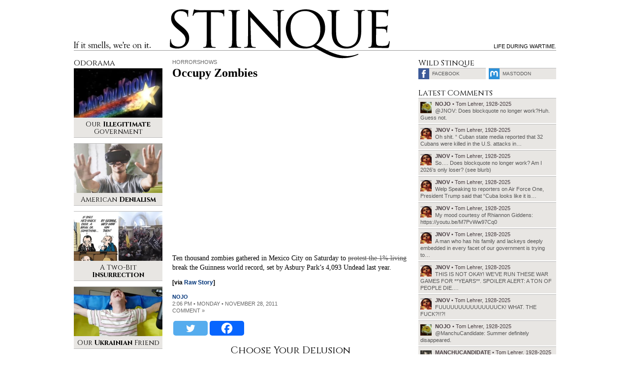

--- FILE ---
content_type: text/html; charset=UTF-8
request_url: https://www.stinque.com/2011/11/28/occupy-zombies/
body_size: 13040
content:
<!DOCTYPE html>
<html lang="en-US">
<head>

<meta charset="UTF-8">
<meta http-equiv="X-UA-Compatible" content="IE=edge">
<meta name="viewport" content="width=device-width, initial-scale=1">

<meta name="format-detection" content="telephone=no">
<meta property="fb:admins" content="1492866238">

<link rel="alternate" type="application/rss+xml" title="RSS 2.0" href="https://www.stinque.com/feed/">

<link rel="icon" type="image/x-icon" href="https://www.stinque.com/wp-content/themes/stinque4/assets/logo/favicon.ico">
<link rel="apple-touch-icon" href="https://www.stinque.com/wp-content/themes/stinque4/assets/logo/qlogo-60.png">
<link rel="apple-touch-icon" sizes="76x76" href="https://www.stinque.com/wp-content/themes/stinque4/assets/logo/qlogo-76.png">
<link rel="apple-touch-icon" sizes="120x120" href="https://www.stinque.com/wp-content/themes/stinque4/assets/logo/qlogo-120.png">
<link rel="apple-touch-icon" sizes="152x152" href="https://www.stinque.com/wp-content/themes/stinque4/assets/logo/qlogo-152.png">

<meta name='robots' content='index, follow, max-image-preview:large, max-snippet:-1, max-video-preview:-1' />

	<!-- This site is optimized with the Yoast SEO plugin v26.8 - https://yoast.com/product/yoast-seo-wordpress/ -->
	<title>Stinque &#187; Occupy Zombies</title>
	<link rel="canonical" href="https://www.stinque.com/2011/11/28/occupy-zombies/" />
	<meta property="og:locale" content="en_US" />
	<meta property="og:type" content="article" />
	<meta property="og:title" content="Stinque &#187; Occupy Zombies" />
	<meta property="og:description" content="Ten thousand zombies gathered in Mexico City on Saturday to protest the 1% living break the Guinness world record, set by Asbury Park&#8217;s 4,093 Undead last year. [via Raw Story]" />
	<meta property="og:url" content="https://www.stinque.com/2011/11/28/occupy-zombies/" />
	<meta property="og:site_name" content="Stinque" />
	<meta property="article:publisher" content="https://www.facebook.com/Stinque-232971485544/" />
	<meta property="article:published_time" content="2011-11-28T19:06:19+00:00" />
	<meta property="og:image" content="https://www.stinque.com/wp-content/uploads/2020/11/stinque_logo.png" />
	<meta property="og:image:width" content="384" />
	<meta property="og:image:height" content="86" />
	<meta property="og:image:type" content="image/png" />
	<meta name="author" content="nojo" />
	<meta name="twitter:card" content="summary_large_image" />
	<meta name="twitter:creator" content="@stinque" />
	<meta name="twitter:site" content="@stinque" />
	<meta name="twitter:label1" content="Written by" />
	<meta name="twitter:data1" content="nojo" />
	<script type="application/ld+json" class="yoast-schema-graph">{"@context":"https://schema.org","@graph":[{"@type":"Article","@id":"https://www.stinque.com/2011/11/28/occupy-zombies/#article","isPartOf":{"@id":"https://www.stinque.com/2011/11/28/occupy-zombies/"},"author":{"name":"nojo","@id":"https://www.stinque.com/#/schema/person/338f2ed25c570cb177cb03db827d483b"},"headline":"Occupy Zombies","datePublished":"2011-11-28T19:06:19+00:00","mainEntityOfPage":{"@id":"https://www.stinque.com/2011/11/28/occupy-zombies/"},"wordCount":31,"commentCount":7,"publisher":{"@id":"https://www.stinque.com/#organization"},"articleSection":["Horrorshows"],"inLanguage":"en-US","potentialAction":[{"@type":"CommentAction","name":"Comment","target":["https://www.stinque.com/2011/11/28/occupy-zombies/#respond"]}]},{"@type":"WebPage","@id":"https://www.stinque.com/2011/11/28/occupy-zombies/","url":"https://www.stinque.com/2011/11/28/occupy-zombies/","name":"Stinque &#187; Occupy Zombies","isPartOf":{"@id":"https://www.stinque.com/#website"},"datePublished":"2011-11-28T19:06:19+00:00","breadcrumb":{"@id":"https://www.stinque.com/2011/11/28/occupy-zombies/#breadcrumb"},"inLanguage":"en-US","potentialAction":[{"@type":"ReadAction","target":["https://www.stinque.com/2011/11/28/occupy-zombies/"]}]},{"@type":"BreadcrumbList","@id":"https://www.stinque.com/2011/11/28/occupy-zombies/#breadcrumb","itemListElement":[{"@type":"ListItem","position":1,"name":"Home","item":"https://www.stinque.com/"},{"@type":"ListItem","position":2,"name":"Occupy Zombies"}]},{"@type":"WebSite","@id":"https://www.stinque.com/#website","url":"https://www.stinque.com/","name":"Stinque","description":"If it smells, we&#039;re on it.","publisher":{"@id":"https://www.stinque.com/#organization"},"potentialAction":[{"@type":"SearchAction","target":{"@type":"EntryPoint","urlTemplate":"https://www.stinque.com/?s={search_term_string}"},"query-input":{"@type":"PropertyValueSpecification","valueRequired":true,"valueName":"search_term_string"}}],"inLanguage":"en-US"},{"@type":"Organization","@id":"https://www.stinque.com/#organization","name":"Stinque","url":"https://www.stinque.com/","logo":{"@type":"ImageObject","inLanguage":"en-US","@id":"https://www.stinque.com/#/schema/logo/image/","url":"https://www.stinque.com/wp-content/uploads/2020/11/stinque_logo.png","contentUrl":"https://www.stinque.com/wp-content/uploads/2020/11/stinque_logo.png","width":384,"height":86,"caption":"Stinque"},"image":{"@id":"https://www.stinque.com/#/schema/logo/image/"},"sameAs":["https://www.facebook.com/Stinque-232971485544/","https://x.com/stinque"]},{"@type":"Person","@id":"https://www.stinque.com/#/schema/person/338f2ed25c570cb177cb03db827d483b","name":"nojo","image":{"@type":"ImageObject","inLanguage":"en-US","@id":"https://www.stinque.com/#/schema/person/image/","url":"https://secure.gravatar.com/avatar/1cfeaa8dea610325eabb2b2d4e19f7a2a12c8bf9092cab6d257bfa0d9f0d810e?s=96&d=identicon&r=r","contentUrl":"https://secure.gravatar.com/avatar/1cfeaa8dea610325eabb2b2d4e19f7a2a12c8bf9092cab6d257bfa0d9f0d810e?s=96&d=identicon&r=r","caption":"nojo"},"url":"https://www.stinque.com/author/nojo/"}]}</script>
	<!-- / Yoast SEO plugin. -->


<link rel="alternate" type="application/rss+xml" title="Stinque &raquo; Occupy Zombies Comments Feed" href="https://www.stinque.com/2011/11/28/occupy-zombies/feed/" />
<link rel="alternate" title="oEmbed (JSON)" type="application/json+oembed" href="https://www.stinque.com/wp-json/oembed/1.0/embed?url=https%3A%2F%2Fwww.stinque.com%2F2011%2F11%2F28%2Foccupy-zombies%2F" />
<link rel="alternate" title="oEmbed (XML)" type="text/xml+oembed" href="https://www.stinque.com/wp-json/oembed/1.0/embed?url=https%3A%2F%2Fwww.stinque.com%2F2011%2F11%2F28%2Foccupy-zombies%2F&#038;format=xml" />
<style id='wp-img-auto-sizes-contain-inline-css' type='text/css'>
img:is([sizes=auto i],[sizes^="auto," i]){contain-intrinsic-size:3000px 1500px}
/*# sourceURL=wp-img-auto-sizes-contain-inline-css */
</style>
<style id='wp-emoji-styles-inline-css' type='text/css'>

	img.wp-smiley, img.emoji {
		display: inline !important;
		border: none !important;
		box-shadow: none !important;
		height: 1em !important;
		width: 1em !important;
		margin: 0 0.07em !important;
		vertical-align: -0.1em !important;
		background: none !important;
		padding: 0 !important;
	}
/*# sourceURL=wp-emoji-styles-inline-css */
</style>
<style id='wp-block-library-inline-css' type='text/css'>
:root{--wp-block-synced-color:#7a00df;--wp-block-synced-color--rgb:122,0,223;--wp-bound-block-color:var(--wp-block-synced-color);--wp-editor-canvas-background:#ddd;--wp-admin-theme-color:#007cba;--wp-admin-theme-color--rgb:0,124,186;--wp-admin-theme-color-darker-10:#006ba1;--wp-admin-theme-color-darker-10--rgb:0,107,160.5;--wp-admin-theme-color-darker-20:#005a87;--wp-admin-theme-color-darker-20--rgb:0,90,135;--wp-admin-border-width-focus:2px}@media (min-resolution:192dpi){:root{--wp-admin-border-width-focus:1.5px}}.wp-element-button{cursor:pointer}:root .has-very-light-gray-background-color{background-color:#eee}:root .has-very-dark-gray-background-color{background-color:#313131}:root .has-very-light-gray-color{color:#eee}:root .has-very-dark-gray-color{color:#313131}:root .has-vivid-green-cyan-to-vivid-cyan-blue-gradient-background{background:linear-gradient(135deg,#00d084,#0693e3)}:root .has-purple-crush-gradient-background{background:linear-gradient(135deg,#34e2e4,#4721fb 50%,#ab1dfe)}:root .has-hazy-dawn-gradient-background{background:linear-gradient(135deg,#faaca8,#dad0ec)}:root .has-subdued-olive-gradient-background{background:linear-gradient(135deg,#fafae1,#67a671)}:root .has-atomic-cream-gradient-background{background:linear-gradient(135deg,#fdd79a,#004a59)}:root .has-nightshade-gradient-background{background:linear-gradient(135deg,#330968,#31cdcf)}:root .has-midnight-gradient-background{background:linear-gradient(135deg,#020381,#2874fc)}:root{--wp--preset--font-size--normal:16px;--wp--preset--font-size--huge:42px}.has-regular-font-size{font-size:1em}.has-larger-font-size{font-size:2.625em}.has-normal-font-size{font-size:var(--wp--preset--font-size--normal)}.has-huge-font-size{font-size:var(--wp--preset--font-size--huge)}.has-text-align-center{text-align:center}.has-text-align-left{text-align:left}.has-text-align-right{text-align:right}.has-fit-text{white-space:nowrap!important}#end-resizable-editor-section{display:none}.aligncenter{clear:both}.items-justified-left{justify-content:flex-start}.items-justified-center{justify-content:center}.items-justified-right{justify-content:flex-end}.items-justified-space-between{justify-content:space-between}.screen-reader-text{border:0;clip-path:inset(50%);height:1px;margin:-1px;overflow:hidden;padding:0;position:absolute;width:1px;word-wrap:normal!important}.screen-reader-text:focus{background-color:#ddd;clip-path:none;color:#444;display:block;font-size:1em;height:auto;left:5px;line-height:normal;padding:15px 23px 14px;text-decoration:none;top:5px;width:auto;z-index:100000}html :where(.has-border-color){border-style:solid}html :where([style*=border-top-color]){border-top-style:solid}html :where([style*=border-right-color]){border-right-style:solid}html :where([style*=border-bottom-color]){border-bottom-style:solid}html :where([style*=border-left-color]){border-left-style:solid}html :where([style*=border-width]){border-style:solid}html :where([style*=border-top-width]){border-top-style:solid}html :where([style*=border-right-width]){border-right-style:solid}html :where([style*=border-bottom-width]){border-bottom-style:solid}html :where([style*=border-left-width]){border-left-style:solid}html :where(img[class*=wp-image-]){height:auto;max-width:100%}:where(figure){margin:0 0 1em}html :where(.is-position-sticky){--wp-admin--admin-bar--position-offset:var(--wp-admin--admin-bar--height,0px)}@media screen and (max-width:600px){html :where(.is-position-sticky){--wp-admin--admin-bar--position-offset:0px}}

/*# sourceURL=wp-block-library-inline-css */
</style><style id='global-styles-inline-css' type='text/css'>
:root{--wp--preset--aspect-ratio--square: 1;--wp--preset--aspect-ratio--4-3: 4/3;--wp--preset--aspect-ratio--3-4: 3/4;--wp--preset--aspect-ratio--3-2: 3/2;--wp--preset--aspect-ratio--2-3: 2/3;--wp--preset--aspect-ratio--16-9: 16/9;--wp--preset--aspect-ratio--9-16: 9/16;--wp--preset--color--black: #000000;--wp--preset--color--cyan-bluish-gray: #abb8c3;--wp--preset--color--white: #ffffff;--wp--preset--color--pale-pink: #f78da7;--wp--preset--color--vivid-red: #cf2e2e;--wp--preset--color--luminous-vivid-orange: #ff6900;--wp--preset--color--luminous-vivid-amber: #fcb900;--wp--preset--color--light-green-cyan: #7bdcb5;--wp--preset--color--vivid-green-cyan: #00d084;--wp--preset--color--pale-cyan-blue: #8ed1fc;--wp--preset--color--vivid-cyan-blue: #0693e3;--wp--preset--color--vivid-purple: #9b51e0;--wp--preset--gradient--vivid-cyan-blue-to-vivid-purple: linear-gradient(135deg,rgb(6,147,227) 0%,rgb(155,81,224) 100%);--wp--preset--gradient--light-green-cyan-to-vivid-green-cyan: linear-gradient(135deg,rgb(122,220,180) 0%,rgb(0,208,130) 100%);--wp--preset--gradient--luminous-vivid-amber-to-luminous-vivid-orange: linear-gradient(135deg,rgb(252,185,0) 0%,rgb(255,105,0) 100%);--wp--preset--gradient--luminous-vivid-orange-to-vivid-red: linear-gradient(135deg,rgb(255,105,0) 0%,rgb(207,46,46) 100%);--wp--preset--gradient--very-light-gray-to-cyan-bluish-gray: linear-gradient(135deg,rgb(238,238,238) 0%,rgb(169,184,195) 100%);--wp--preset--gradient--cool-to-warm-spectrum: linear-gradient(135deg,rgb(74,234,220) 0%,rgb(151,120,209) 20%,rgb(207,42,186) 40%,rgb(238,44,130) 60%,rgb(251,105,98) 80%,rgb(254,248,76) 100%);--wp--preset--gradient--blush-light-purple: linear-gradient(135deg,rgb(255,206,236) 0%,rgb(152,150,240) 100%);--wp--preset--gradient--blush-bordeaux: linear-gradient(135deg,rgb(254,205,165) 0%,rgb(254,45,45) 50%,rgb(107,0,62) 100%);--wp--preset--gradient--luminous-dusk: linear-gradient(135deg,rgb(255,203,112) 0%,rgb(199,81,192) 50%,rgb(65,88,208) 100%);--wp--preset--gradient--pale-ocean: linear-gradient(135deg,rgb(255,245,203) 0%,rgb(182,227,212) 50%,rgb(51,167,181) 100%);--wp--preset--gradient--electric-grass: linear-gradient(135deg,rgb(202,248,128) 0%,rgb(113,206,126) 100%);--wp--preset--gradient--midnight: linear-gradient(135deg,rgb(2,3,129) 0%,rgb(40,116,252) 100%);--wp--preset--font-size--small: 13px;--wp--preset--font-size--medium: 20px;--wp--preset--font-size--large: 36px;--wp--preset--font-size--x-large: 42px;--wp--preset--spacing--20: 0.44rem;--wp--preset--spacing--30: 0.67rem;--wp--preset--spacing--40: 1rem;--wp--preset--spacing--50: 1.5rem;--wp--preset--spacing--60: 2.25rem;--wp--preset--spacing--70: 3.38rem;--wp--preset--spacing--80: 5.06rem;--wp--preset--shadow--natural: 6px 6px 9px rgba(0, 0, 0, 0.2);--wp--preset--shadow--deep: 12px 12px 50px rgba(0, 0, 0, 0.4);--wp--preset--shadow--sharp: 6px 6px 0px rgba(0, 0, 0, 0.2);--wp--preset--shadow--outlined: 6px 6px 0px -3px rgb(255, 255, 255), 6px 6px rgb(0, 0, 0);--wp--preset--shadow--crisp: 6px 6px 0px rgb(0, 0, 0);}:where(.is-layout-flex){gap: 0.5em;}:where(.is-layout-grid){gap: 0.5em;}body .is-layout-flex{display: flex;}.is-layout-flex{flex-wrap: wrap;align-items: center;}.is-layout-flex > :is(*, div){margin: 0;}body .is-layout-grid{display: grid;}.is-layout-grid > :is(*, div){margin: 0;}:where(.wp-block-columns.is-layout-flex){gap: 2em;}:where(.wp-block-columns.is-layout-grid){gap: 2em;}:where(.wp-block-post-template.is-layout-flex){gap: 1.25em;}:where(.wp-block-post-template.is-layout-grid){gap: 1.25em;}.has-black-color{color: var(--wp--preset--color--black) !important;}.has-cyan-bluish-gray-color{color: var(--wp--preset--color--cyan-bluish-gray) !important;}.has-white-color{color: var(--wp--preset--color--white) !important;}.has-pale-pink-color{color: var(--wp--preset--color--pale-pink) !important;}.has-vivid-red-color{color: var(--wp--preset--color--vivid-red) !important;}.has-luminous-vivid-orange-color{color: var(--wp--preset--color--luminous-vivid-orange) !important;}.has-luminous-vivid-amber-color{color: var(--wp--preset--color--luminous-vivid-amber) !important;}.has-light-green-cyan-color{color: var(--wp--preset--color--light-green-cyan) !important;}.has-vivid-green-cyan-color{color: var(--wp--preset--color--vivid-green-cyan) !important;}.has-pale-cyan-blue-color{color: var(--wp--preset--color--pale-cyan-blue) !important;}.has-vivid-cyan-blue-color{color: var(--wp--preset--color--vivid-cyan-blue) !important;}.has-vivid-purple-color{color: var(--wp--preset--color--vivid-purple) !important;}.has-black-background-color{background-color: var(--wp--preset--color--black) !important;}.has-cyan-bluish-gray-background-color{background-color: var(--wp--preset--color--cyan-bluish-gray) !important;}.has-white-background-color{background-color: var(--wp--preset--color--white) !important;}.has-pale-pink-background-color{background-color: var(--wp--preset--color--pale-pink) !important;}.has-vivid-red-background-color{background-color: var(--wp--preset--color--vivid-red) !important;}.has-luminous-vivid-orange-background-color{background-color: var(--wp--preset--color--luminous-vivid-orange) !important;}.has-luminous-vivid-amber-background-color{background-color: var(--wp--preset--color--luminous-vivid-amber) !important;}.has-light-green-cyan-background-color{background-color: var(--wp--preset--color--light-green-cyan) !important;}.has-vivid-green-cyan-background-color{background-color: var(--wp--preset--color--vivid-green-cyan) !important;}.has-pale-cyan-blue-background-color{background-color: var(--wp--preset--color--pale-cyan-blue) !important;}.has-vivid-cyan-blue-background-color{background-color: var(--wp--preset--color--vivid-cyan-blue) !important;}.has-vivid-purple-background-color{background-color: var(--wp--preset--color--vivid-purple) !important;}.has-black-border-color{border-color: var(--wp--preset--color--black) !important;}.has-cyan-bluish-gray-border-color{border-color: var(--wp--preset--color--cyan-bluish-gray) !important;}.has-white-border-color{border-color: var(--wp--preset--color--white) !important;}.has-pale-pink-border-color{border-color: var(--wp--preset--color--pale-pink) !important;}.has-vivid-red-border-color{border-color: var(--wp--preset--color--vivid-red) !important;}.has-luminous-vivid-orange-border-color{border-color: var(--wp--preset--color--luminous-vivid-orange) !important;}.has-luminous-vivid-amber-border-color{border-color: var(--wp--preset--color--luminous-vivid-amber) !important;}.has-light-green-cyan-border-color{border-color: var(--wp--preset--color--light-green-cyan) !important;}.has-vivid-green-cyan-border-color{border-color: var(--wp--preset--color--vivid-green-cyan) !important;}.has-pale-cyan-blue-border-color{border-color: var(--wp--preset--color--pale-cyan-blue) !important;}.has-vivid-cyan-blue-border-color{border-color: var(--wp--preset--color--vivid-cyan-blue) !important;}.has-vivid-purple-border-color{border-color: var(--wp--preset--color--vivid-purple) !important;}.has-vivid-cyan-blue-to-vivid-purple-gradient-background{background: var(--wp--preset--gradient--vivid-cyan-blue-to-vivid-purple) !important;}.has-light-green-cyan-to-vivid-green-cyan-gradient-background{background: var(--wp--preset--gradient--light-green-cyan-to-vivid-green-cyan) !important;}.has-luminous-vivid-amber-to-luminous-vivid-orange-gradient-background{background: var(--wp--preset--gradient--luminous-vivid-amber-to-luminous-vivid-orange) !important;}.has-luminous-vivid-orange-to-vivid-red-gradient-background{background: var(--wp--preset--gradient--luminous-vivid-orange-to-vivid-red) !important;}.has-very-light-gray-to-cyan-bluish-gray-gradient-background{background: var(--wp--preset--gradient--very-light-gray-to-cyan-bluish-gray) !important;}.has-cool-to-warm-spectrum-gradient-background{background: var(--wp--preset--gradient--cool-to-warm-spectrum) !important;}.has-blush-light-purple-gradient-background{background: var(--wp--preset--gradient--blush-light-purple) !important;}.has-blush-bordeaux-gradient-background{background: var(--wp--preset--gradient--blush-bordeaux) !important;}.has-luminous-dusk-gradient-background{background: var(--wp--preset--gradient--luminous-dusk) !important;}.has-pale-ocean-gradient-background{background: var(--wp--preset--gradient--pale-ocean) !important;}.has-electric-grass-gradient-background{background: var(--wp--preset--gradient--electric-grass) !important;}.has-midnight-gradient-background{background: var(--wp--preset--gradient--midnight) !important;}.has-small-font-size{font-size: var(--wp--preset--font-size--small) !important;}.has-medium-font-size{font-size: var(--wp--preset--font-size--medium) !important;}.has-large-font-size{font-size: var(--wp--preset--font-size--large) !important;}.has-x-large-font-size{font-size: var(--wp--preset--font-size--x-large) !important;}
/*# sourceURL=global-styles-inline-css */
</style>

<style id='classic-theme-styles-inline-css' type='text/css'>
/*! This file is auto-generated */
.wp-block-button__link{color:#fff;background-color:#32373c;border-radius:9999px;box-shadow:none;text-decoration:none;padding:calc(.667em + 2px) calc(1.333em + 2px);font-size:1.125em}.wp-block-file__button{background:#32373c;color:#fff;text-decoration:none}
/*# sourceURL=/wp-includes/css/classic-themes.min.css */
</style>
<link rel='stylesheet' id='stinque-css-css' href='https://www.stinque.com/wp-content/themes/stinque4/css/stinque.css?ver=15' type='text/css' media='all' />
<link rel='stylesheet' id='heateor_sss_frontend_css-css' href='https://www.stinque.com/wp-content/plugins/sassy-social-share/public/css/sassy-social-share-public.css?ver=3.3.79' type='text/css' media='all' />
<style id='heateor_sss_frontend_css-inline-css' type='text/css'>
.heateor_sss_button_instagram span.heateor_sss_svg,a.heateor_sss_instagram span.heateor_sss_svg{background:radial-gradient(circle at 30% 107%,#fdf497 0,#fdf497 5%,#fd5949 45%,#d6249f 60%,#285aeb 90%)}.heateor_sss_horizontal_sharing .heateor_sss_svg,.heateor_sss_standard_follow_icons_container .heateor_sss_svg{color:#fff;border-width:0px;border-style:solid;border-color:transparent}.heateor_sss_horizontal_sharing .heateorSssTCBackground{color:#666}.heateor_sss_horizontal_sharing span.heateor_sss_svg:hover,.heateor_sss_standard_follow_icons_container span.heateor_sss_svg:hover{border-color:transparent;}.heateor_sss_vertical_sharing span.heateor_sss_svg,.heateor_sss_floating_follow_icons_container span.heateor_sss_svg{color:#fff;border-width:0px;border-style:solid;border-color:transparent;}.heateor_sss_vertical_sharing .heateorSssTCBackground{color:#666;}.heateor_sss_vertical_sharing span.heateor_sss_svg:hover,.heateor_sss_floating_follow_icons_container span.heateor_sss_svg:hover{border-color:transparent;}@media screen and (max-width:783px) {.heateor_sss_vertical_sharing{display:none!important}}
/*# sourceURL=heateor_sss_frontend_css-inline-css */
</style>
<script type="text/javascript" src="https://www.stinque.com/wp-includes/js/jquery/jquery.min.js?ver=3.7.1" id="jquery-core-js"></script>
<script type="text/javascript" src="https://www.stinque.com/wp-includes/js/jquery/jquery-migrate.min.js?ver=3.4.1" id="jquery-migrate-js"></script>
<link rel="https://api.w.org/" href="https://www.stinque.com/wp-json/" /><link rel="alternate" title="JSON" type="application/json" href="https://www.stinque.com/wp-json/wp/v2/posts/45058" /><link rel="alternate" type="application/feed+json" title="Stinque &raquo; JSON Feed" href="https://www.stinque.com/feed/json/" />
<link rel="alternate" type="application/feed+json" title="Stinque &raquo; Occupy Zombies Comments Feed" href="https://www.stinque.com/2011/11/28/occupy-zombies/feed/json/" />
				<style type="text/css" id="c4wp-checkout-css">
					.woocommerce-checkout .c4wp_captcha_field {
						margin-bottom: 10px;
						margin-top: 15px;
						position: relative;
						display: inline-block;
					}
				</style>
							<style type="text/css" id="c4wp-v3-lp-form-css">
				.login #login, .login #lostpasswordform {
					min-width: 350px !important;
				}
				.wpforms-field-c4wp iframe {
					width: 100% !important;
				}
			</style>
			
<!-- Global site tag (gtag.js) - Google Analytics -->
<script async src="https://www.googletagmanager.com/gtag/js?id=G-FVXSGZ66P3"></script>
<script>
  window.dataLayer = window.dataLayer || [];
  function gtag(){dataLayer.push(arguments);}
  gtag('js', new Date());
  gtag('config', 'G-FVXSGZ66P3');
</script>

</head>

<body>



<div class="mobileheader">
<div class="container">

<div class="headerbg"></div>
<div class="headerline"></div>

<div class="logo">
<a href="/">Stinque</a>
</div>

</div>
</div>



<div class="menutrigger" id="menutrigger">
<div class="linewrap">
<div class="line" id="triggerline1"></div>
<div class="line" id="triggerline2"></div>
<div class="line" id="triggerline3"></div>
</div>
</div>



<div class="menupanel" id="menupanel">
<div class="menuwrap">

<div class="entries">
<a href="/">Home</a>
<a rel="nofollow" href="https://www.stinque.com/latest-comments/">Latest Comments</a>
<a rel="nofollow" href="https://www.stinque.com/wp-login.php?redirect_to=https%3A%2F%2Fwww.stinque.com%2F2011%2F11%2F28%2Foccupy-zombies">Log in</a></div>

<div class="searchmobile">
<form role="search" method="get" id="searchform" class="searchform" action="https://www.stinque.com/">
				<div>
					<label class="screen-reader-text" for="s">Search for:</label>
					<input type="text" value="" name="s" id="s" />
					<input type="submit" id="searchsubmit" value="Search" />
				</div>
			</form></div>

</div>
</div>



<div class="pagescrim" id="pagescrim"></div>



<div class="pagewrap" id="pagewrap">

<div class="pageheader">
<div class="container">

<div class="headerbg"></div>
<div class="headerline"></div>

<div class="slogan">
If it smells, we’re on it.
</div>

<div class="logo">
<a href="/">Stinque</a>
</div>

<div class="blurb">
Life during wartime.</div>

</div>
</div>

<div class="pagecontent">
<div class="container pagegrid">

<div class="maincontent">
<div class="post single">

<div class="postheader">
<div class="kicker graylink"><a href="https://www.stinque.com/category/horrorshows/" rel="category tag">Horrorshows</a></div>
<h1>Occupy Zombies</h1>
</div>

<div class="postbody">
<p><iframe src='http://widget.newsinc.com/single.html?WID=2&#038;VID=23550972&#038;freewheel=69016&#038;sitesection=rawstory' width='425' height='320' scrolling='no' frameborder='0' marginwidth='0' marginheight='0'></iframe></p>
<p>Ten thousand zombies gathered in Mexico City on Saturday to <strike>protest the 1% living</strike> break the Guinness world record, set by Asbury Park&#8217;s 4,093 Undead last year.</p>
<h5>[via <a href="http://www.rawstory.com/rs/2011/11/27/mexico-city-zombie-horde-hopes-to-set-world-record/" target="_blank">Raw Story</a>]</h5>
</div>

<div class="postmeta">
<strong><a href="https://www.stinque.com/author/nojo/" title="Posts by nojo" rel="author">nojo</a></strong><br />
2:06 pm • Monday • November 28, 2011<br>

<a href="#respond" class="graylink" id="commentscroll">comment &#187;</a>
</div>



<div class="postshare">
<div class="heateor_sss_sharing_container heateor_sss_horizontal_sharing" data-heateor-ss-offset="0" data-heateor-sss-href='https://www.stinque.com/2011/11/28/occupy-zombies/'><div class="heateor_sss_sharing_ul"><a aria-label="Twitter" class="heateor_sss_button_twitter" href="https://twitter.com/intent/tweet?via=stinque&text=Occupy%20Zombies&url=https%3A%2F%2Fwww.stinque.com%2F2011%2F11%2F28%2Foccupy-zombies%2F" title="Twitter" rel="nofollow noopener" target="_blank" style="font-size:32px!important;box-shadow:none;display:inline-block;vertical-align:middle"><span class="heateor_sss_svg heateor_sss_s__default heateor_sss_s_twitter" style="background-color:#55acee;width:70px;height:30px;border-radius:5px;display:inline-block;opacity:1;float:left;font-size:32px;box-shadow:none;display:inline-block;font-size:16px;padding:0 4px;vertical-align:middle;background-repeat:repeat;overflow:hidden;padding:0;cursor:pointer;box-sizing:content-box"><svg style="display:block;" focusable="false" aria-hidden="true" xmlns="http://www.w3.org/2000/svg" width="100%" height="100%" viewBox="-4 -4 39 39"><path d="M28 8.557a9.913 9.913 0 0 1-2.828.775 4.93 4.93 0 0 0 2.166-2.725 9.738 9.738 0 0 1-3.13 1.194 4.92 4.92 0 0 0-3.593-1.55 4.924 4.924 0 0 0-4.794 6.049c-4.09-.21-7.72-2.17-10.15-5.15a4.942 4.942 0 0 0-.665 2.477c0 1.71.87 3.214 2.19 4.1a4.968 4.968 0 0 1-2.23-.616v.06c0 2.39 1.7 4.38 3.952 4.83-.414.115-.85.174-1.297.174-.318 0-.626-.03-.928-.086a4.935 4.935 0 0 0 4.6 3.42 9.893 9.893 0 0 1-6.114 2.107c-.398 0-.79-.023-1.175-.068a13.953 13.953 0 0 0 7.55 2.213c9.056 0 14.01-7.507 14.01-14.013 0-.213-.005-.426-.015-.637.96-.695 1.795-1.56 2.455-2.55z" fill="#fff"></path></svg></span></a><a aria-label="Facebook" class="heateor_sss_facebook" href="https://www.facebook.com/sharer/sharer.php?u=https%3A%2F%2Fwww.stinque.com%2F2011%2F11%2F28%2Foccupy-zombies%2F" title="Facebook" rel="nofollow noopener" target="_blank" style="font-size:32px!important;box-shadow:none;display:inline-block;vertical-align:middle"><span class="heateor_sss_svg" style="background-color:#0765FE;width:70px;height:30px;border-radius:5px;display:inline-block;opacity:1;float:left;font-size:32px;box-shadow:none;display:inline-block;font-size:16px;padding:0 4px;vertical-align:middle;background-repeat:repeat;overflow:hidden;padding:0;cursor:pointer;box-sizing:content-box"><svg style="display:block;" focusable="false" aria-hidden="true" xmlns="http://www.w3.org/2000/svg" width="100%" height="100%" viewBox="0 0 32 32"><path fill="#fff" d="M28 16c0-6.627-5.373-12-12-12S4 9.373 4 16c0 5.628 3.875 10.35 9.101 11.647v-7.98h-2.474V16H13.1v-1.58c0-4.085 1.849-5.978 5.859-5.978.76 0 2.072.15 2.608.298v3.325c-.283-.03-.775-.045-1.386-.045-1.967 0-2.728.745-2.728 2.683V16h3.92l-.673 3.667h-3.247v8.245C23.395 27.195 28 22.135 28 16Z"></path></svg></span></a></div><div class="heateorSssClear"></div></div></div>

</div>



<div class="postnavwrap">

<div class="navtitle">Choose Your Delusion</div>

<a class="postnav prevpost" href="https://www.stinque.com/2011/11/28/lord-of-the-rings/">Lord of the Rings</a>
<a class="postnav nextpost" href="https://www.stinque.com/2011/11/28/also-federal-bailouts-defense-contracts-and-freddie-mac-historians/">Also Federal Bailouts, Defense Contracts, and Freddie Mac Historians</a>
</div>






<a name="comments"></a>
<div class="section-comments" id="commentsection">

<div class="sectionhead">
7 Comments</div>

<div class="commentwrap" id="comment-123702">

<div class="commenthead">

<a class="commenter atreply nohover" rel="nofollow" id="123702-blogenfreude" href="#">

<div class="avatar bgcover" style="background-image:url(https://secure.gravatar.com/avatar/4a32444dba44f430d7d0c068e28cb5d17e0b63d256eb68003c126cdbef41c112?s=96&d=identicon&r=r);"></div>

<div class="info flex flexcolumn flexcenter height100">
<div class="name blacklink">blogenfreude</div>
<div class="date">3:36 pm • Monday • November 28, 2011</div>
</div>

</a>


<div class="commentalert" id="commentalert-123702" style="display:none;"></div>

</div>

<div class="commentbody" id="commentbody-123702">
<p>Speaking of zombies, anybody watching <a href="http://www.amctv.com/shows/the-walking-dead" rel="nofollow">The Walking Dead</a>? Really good show.</p>
</div>


</div>
<div class="commentwrap" id="comment-123707">

<div class="commenthead">

<a class="commenter atreply nohover" rel="nofollow" id="123707-nojo" href="#">

<div class="avatar bgcover" style="background-image:url(https://secure.gravatar.com/avatar/1cfeaa8dea610325eabb2b2d4e19f7a2a12c8bf9092cab6d257bfa0d9f0d810e?s=96&d=identicon&r=r);"></div>

<div class="info flex flexcolumn flexcenter height100">
<div class="name blacklink">nojo</div>
<div class="date">5:17 pm • Monday • November 28, 2011</div>
</div>

</a>


<div class="commentalert" id="commentalert-123707" style="display:none;"></div>

</div>

<div class="commentbody" id="commentbody-123707">
<p>@<a href="#comment-123702" rel="nofollow">blogenfreude</a>: They&#8217;ve been stuck at the fucking farmhouse all fucking season.</p>
<p>Silent Creative Partner recommends American Horror Story, an over-the-top gothic romp. But you really have to start from the beginning. Or just choose any episode and enjoy Jessica Lange vamping it up.</p>
</div>


</div>
<div class="commentwrap" id="comment-123713">

<div class="commenthead">

<a class="commenter atreply nohover" rel="nofollow" id="123713-Tommmcatt Be Fat, And That Be That" href="#">

<div class="avatar bgcover" style="background-image:url(https://secure.gravatar.com/avatar/4edabd9655041602325cf6af677067c41345c1751d550a61d4ba600f47108d93?s=96&d=identicon&r=r);"></div>

<div class="info flex flexcolumn flexcenter height100">
<div class="name blacklink">Tommmcatt Be Fat, And That Be That</div>
<div class="date">7:01 pm • Monday • November 28, 2011</div>
</div>

</a>


<div class="commentalert" id="commentalert-123713" style="display:none;"></div>

</div>

<div class="commentbody" id="commentbody-123713">
<p>@<a href="#comment-123707" rel="nofollow">nojo</a>: &#8220;You are NOT a pretty girl!  You&#8217;ve NEVER been a pretty girl!&#8221;</p>
</div>


</div>
<div class="commentwrap" id="comment-123714">

<div class="commenthead">

<a class="commenter atreply nohover" rel="nofollow" id="123714-nojo" href="#">

<div class="avatar bgcover" style="background-image:url(https://secure.gravatar.com/avatar/1cfeaa8dea610325eabb2b2d4e19f7a2a12c8bf9092cab6d257bfa0d9f0d810e?s=96&d=identicon&r=r);"></div>

<div class="info flex flexcolumn flexcenter height100">
<div class="name blacklink">nojo</div>
<div class="date">7:41 pm • Monday • November 28, 2011</div>
</div>

</a>


<div class="commentalert" id="commentalert-123714" style="display:none;"></div>

</div>

<div class="commentbody" id="commentbody-123714">
<p>@<a href="#comment-123713" rel="nofollow">Tommmcatt Be Fat, And That Be That</a>: Is that you under the vinyl?</p>
</div>


</div>
<div class="commentwrap" id="comment-123721">

<div class="commenthead">

<a class="commenter atreply nohover" rel="nofollow" id="123721-Tommmcatt Be Fat, And That Be That" href="#">

<div class="avatar bgcover" style="background-image:url(https://secure.gravatar.com/avatar/4edabd9655041602325cf6af677067c41345c1751d550a61d4ba600f47108d93?s=96&d=identicon&r=r);"></div>

<div class="info flex flexcolumn flexcenter height100">
<div class="name blacklink">Tommmcatt Be Fat, And That Be That</div>
<div class="date">9:45 pm • Monday • November 28, 2011</div>
</div>

</a>


<div class="commentalert" id="commentalert-123721" style="display:none;"></div>

</div>

<div class="commentbody" id="commentbody-123721">
<p>@<a href="#comment-123714" rel="nofollow">nojo</a>: If it were me the vinyl ghost would would look more like a beach ball.</p>
</div>


</div>
<div class="commentwrap" id="comment-123722">

<div class="commenthead">

<a class="commenter atreply nohover" rel="nofollow" id="123722-nojo" href="#">

<div class="avatar bgcover" style="background-image:url(https://secure.gravatar.com/avatar/1cfeaa8dea610325eabb2b2d4e19f7a2a12c8bf9092cab6d257bfa0d9f0d810e?s=96&d=identicon&r=r);"></div>

<div class="info flex flexcolumn flexcenter height100">
<div class="name blacklink">nojo</div>
<div class="date">10:11 pm • Monday • November 28, 2011</div>
</div>

</a>


<div class="commentalert" id="commentalert-123722" style="display:none;"></div>

</div>

<div class="commentbody" id="commentbody-123722">
<p>@<a href="#comment-123721" rel="nofollow">Tommmcatt Be Fat, And That Be That</a>: But it&#8217;s slimming! The S&#038;M clerk said so!</p>
</div>


</div>
<div class="commentwrap" id="comment-123730">

<div class="commenthead">

<a class="commenter atreply nohover" rel="nofollow" id="123730-baked" href="#">

<div class="avatar bgcover" style="background-image:url(https://secure.gravatar.com/avatar/aa551a1dc4f9965b93a22ed8b0fab24e58c0d094b2daa95aa0d7dd8840d4ba78?s=96&d=identicon&r=r);"></div>

<div class="info flex flexcolumn flexcenter height100">
<div class="name blacklink">baked</div>
<div class="date">7:30 am • Tuesday • November 29, 2011</div>
</div>

</a>


<div class="commentalert" id="commentalert-123730" style="display:none;"></div>

</div>

<div class="commentbody" id="commentbody-123730">
<p>@<a href="#comment-123702" rel="nofollow">blogenfreude</a>:<br />
what channel/time? are you watching &#8220;Homeland?&#8221; excellent! sunday night 10 o&#8217;clock, showtime&#8230; your monty hall maths gave me a headache and i&#8217;m going to smack you next week in new york.<br />
whenever monty is mentioned, it is my duty to remind you all that i dated his son, richard, while i was having a nervous breakdown and throwing plates in DC. and to make nojo jealous.</p>
</div>


</div>






</div>



<a name="respond"></a>

<div class="section-response" id="response">

<div class="sectionhead">
Add a Comment
</div>

<div class="blurb">
Please <strong><a rel="nofollow" href="/wp-login.php?redirect_to=https%3A%2F%2Fwww.stinque.com%2F2011%2F11%2F28%2Foccupy-zombies%2F">log in</a></strong> to post a comment
</div>



</div>



</div>

<div class="sidebar sidebarleft">



<div class="sideblock">

<h3>Odorama</h3>

<div class="featurewrap">
<a class="feature" href="https://www.stinque.com/2022/07/04/our-illegitimate-government/">
<div class="image bgcover" style="background-image:url(https://www.stinque.com/wp-content/uploads/2022/09/220919b.jpg);"></div>
<div class="blurb">Our <strong>Illegitimate</strong> Government</div>
</a>
<a class="feature" href="https://www.stinque.com/2022/06/26/american-denialism/">
<div class="image bgcover" style="background-image:url(https://www.stinque.com/wp-content/uploads/2022/09/220918a.jpg);"></div>
<div class="blurb">American <strong>Denialism</strong></div>
</a>
<a class="feature" href="https://www.stinque.com/2022/06/12/a-two-bit-insurrection/">
<div class="image bgcover" style="background-image:url(https://www.stinque.com/wp-content/uploads/2022/08/220807.jpg);"></div>
<div class="blurb">A Two-Bit <strong>Insurrection</strong></div>
</a>
<a class="feature" href="https://www.stinque.com/2022/06/19/our-ukrainian-friend/">
<div class="image bgcover" style="background-image:url(https://www.stinque.com/wp-content/uploads/2022/08/220814.jpg);"></div>
<div class="blurb">Our <strong>Ukrainian</strong> Friend</div>
</a>
</div>

</div>



<div class="sideblock hidemobile">

<h3>My Stinque</h3>

<div class="sidebarlist">

<a rel="nofollow" href="https://www.stinque.com/wp-login.php?redirect_to=https%3A%2F%2Fwww.stinque.com%2F2011%2F11%2F28%2Foccupy-zombies">Log in</a>
<a href="/dmca/">DMCA Notice</a>
</div>

</div>



<div class="sideblock hidemobile">

<h3>Classic Stinque</h3>

<div class="sidebarlist">
<a href="https://www.stinque.com/2021/01/17/the-unbearable-whiteness-of-being/">The Unbearable Whiteness of Being</a>
<a href="https://www.stinque.com/2009/04/29/all-the-vice-presidents-men/">All the Vice President’s Men</a>
<a href="https://www.stinque.com/2010/10/05/bozogate-the-complete-saga/">Bozogate</a>
<a href="https://www.stinque.com/2010/04/12/my-journey-into-manhood/">My Journey into Manhood</a>
</div>

</div>



<div class="sideblock hidemobile">

<h3>Search</h3>

<div class="searchwrap sidebarsearch">
<form role="search" method="get" id="searchform" class="searchform" action="https://www.stinque.com/">
				<div>
					<label class="screen-reader-text" for="s">Search for:</label>
					<input type="text" value="" name="s" id="s" />
					<input type="submit" id="searchsubmit" value="Search" />
				</div>
			</form></div>

</div>

</div>

<div class="sidebar sidebarright">



<div class="sideblock">

<h3>Wild Stinque</h3>

<div class="sidebarlist social">
<a class="linksocial" href="https://www.facebook.com/Stinque-232971485544/" target="_blank"><span class="logo facebook"></span>Facebook</a>
<a class="linksocial" href="https://mas.to/@stinque" rel="me" target="_blank"><span class="logo mastodon"></span>Mastodon</a>
</div>

</div>



<div class="sideblock hidemobile">

<h3>Latest Comments</h3>

<div class="commentlist sidelist">
<a href="https://www.stinque.com/2025/07/27/tom-lehrer-1928-2025/#comment-160350">
<div class="avatar bgcover" style="background-image:url(https://secure.gravatar.com/avatar/1cfeaa8dea610325eabb2b2d4e19f7a2a12c8bf9092cab6d257bfa0d9f0d810e?s=96&d=identicon&r=r);"></div>
<p><span><strong>NOJO</strong> • Tom Lehrer, 1928-2025</span>

@JNOV: 
Does blockquote no longer work?Huh. Guess not.

</p>
</a>
<a href="https://www.stinque.com/2025/07/27/tom-lehrer-1928-2025/#comment-160349">
<div class="avatar bgcover" style="background-image:url(https://secure.gravatar.com/avatar/551784aceccd2615bd6af9a31eac2195f4e03dcbf14e7df7e457ee3b47766866?s=96&d=identicon&r=r);"></div>
<p><span><strong>JNOV</strong> • Tom Lehrer, 1928-2025</span>
Oh shit.

“ Cuban state media reported that 32 Cubans were killed in the U.S. attacks in…</p>
</a>
<a href="https://www.stinque.com/2025/07/27/tom-lehrer-1928-2025/#comment-160348">
<div class="avatar bgcover" style="background-image:url(https://secure.gravatar.com/avatar/551784aceccd2615bd6af9a31eac2195f4e03dcbf14e7df7e457ee3b47766866?s=96&d=identicon&r=r);"></div>
<p><span><strong>JNOV</strong> • Tom Lehrer, 1928-2025</span>
So….

Does blockquote no longer work?

Am I 2026’s only loser? (see blurb)</p>
</a>
<a href="https://www.stinque.com/2025/07/27/tom-lehrer-1928-2025/#comment-160347">
<div class="avatar bgcover" style="background-image:url(https://secure.gravatar.com/avatar/551784aceccd2615bd6af9a31eac2195f4e03dcbf14e7df7e457ee3b47766866?s=96&d=identicon&r=r);"></div>
<p><span><strong>JNOV</strong> • Tom Lehrer, 1928-2025</span>
Welp

 Speaking to reporters on Air Force One, President Trump said that “Cuba looks like it is…</p>
</a>
<a href="https://www.stinque.com/2025/07/27/tom-lehrer-1928-2025/#comment-160346">
<div class="avatar bgcover" style="background-image:url(https://secure.gravatar.com/avatar/551784aceccd2615bd6af9a31eac2195f4e03dcbf14e7df7e457ee3b47766866?s=96&d=identicon&r=r);"></div>
<p><span><strong>JNOV</strong> • Tom Lehrer, 1928-2025</span>
My mood courtesy of Rhiannon Giddens: https://youtu.be/M7PvWw97Cq0</p>
</a>
<a href="https://www.stinque.com/2025/07/27/tom-lehrer-1928-2025/#comment-160345">
<div class="avatar bgcover" style="background-image:url(https://secure.gravatar.com/avatar/551784aceccd2615bd6af9a31eac2195f4e03dcbf14e7df7e457ee3b47766866?s=96&d=identicon&r=r);"></div>
<p><span><strong>JNOV</strong> • Tom Lehrer, 1928-2025</span>

A man who has his family and lackeys deeply embedded in every facet of our government is trying to…</p>
</a>
<a href="https://www.stinque.com/2025/07/27/tom-lehrer-1928-2025/#comment-160344">
<div class="avatar bgcover" style="background-image:url(https://secure.gravatar.com/avatar/551784aceccd2615bd6af9a31eac2195f4e03dcbf14e7df7e457ee3b47766866?s=96&d=identicon&r=r);"></div>
<p><span><strong>JNOV</strong> • Tom Lehrer, 1928-2025</span>

THIS IS NOT OKAY! WE’VE RUN THESE WAR GAMES FOR **YEARS**.
SPOILER ALERT: A TON OF PEOPLE DIE.…</p>
</a>
<a href="https://www.stinque.com/2025/07/27/tom-lehrer-1928-2025/#comment-160343">
<div class="avatar bgcover" style="background-image:url(https://secure.gravatar.com/avatar/551784aceccd2615bd6af9a31eac2195f4e03dcbf14e7df7e457ee3b47766866?s=96&d=identicon&r=r);"></div>
<p><span><strong>JNOV</strong> • Tom Lehrer, 1928-2025</span>
FUUUUUUUUUUUUUUUCK! WHAT. THE FUCK?!!?!</p>
</a>
<a href="https://www.stinque.com/2025/07/27/tom-lehrer-1928-2025/#comment-160342">
<div class="avatar bgcover" style="background-image:url(https://secure.gravatar.com/avatar/1cfeaa8dea610325eabb2b2d4e19f7a2a12c8bf9092cab6d257bfa0d9f0d810e?s=96&d=identicon&r=r);"></div>
<p><span><strong>NOJO</strong> • Tom Lehrer, 1928-2025</span>
@ManchuCandidate: Summer definitely disappeared.</p>
</a>
<a href="https://www.stinque.com/2025/07/27/tom-lehrer-1928-2025/#comment-160341">
<div class="avatar bgcover" style="background-image:url(https://secure.gravatar.com/avatar/8f87d70876e02446e4eb3e0613ec1977b71a44122e681096ed5fdab576ee4671?s=96&d=identicon&r=r);"></div>
<p><span><strong>MANCHUCANDIDATE</strong> • Tom Lehrer, 1928-2025</span>

BTW, has your favorite fundies gone to Ratpure?

</p>
</a>
</div>

</div>




<div class="sideblock">

<h3>The Stinque <span>Rimshot Button</span></h3>

<div class="stinquebutton">
<div class="buttonbox">
<a href="#" id="rimshotbutton"></a>
</div>
<div class="blurbbox">
Use only in emergencies. <span>And try the veal.</span></div>
</div>

</div>



<div class="sideblock hidemobile">

<h3>StinqueMail</h3>

<div class="stinquemail flex flexcolumn flexcenter">
<div class="blurb">Website Help and <span>Vengeance Assistance</span></div>
<div class="address">god@stinque.com</div>
</div>

</div>



<div class="sideblock stafflist hidemobile">

<h3>Stinquers</h3>

<div class="staffbox">
<div class="avatar bgcover" style="background-image:url(https://www.stinque.com/wp-content/themes/stinque4/assets/bloggers/nojo-2x.jpg);"></div>
<div class="info flex flexcolumn flexcenter height100">
<div class="name">nojo</div>
<div class="links graylink">
<a href="/author/nojo/">Posts</a> • <a href="mailto:nojo@stinque.com">Email</a> • <a href="https://www.threads.net/@nojorising" target="_blank">Threads</a>
</div>
</div></div>

<div class="staffbox">
<div class="avatar bgcover" style="background-image:url(https://www.stinque.com/wp-content/themes/stinque4/assets/bloggers/benedick-2x.jpg);"></div>
<div class="info flex flexcolumn flexcenter height100">
<div class="name">Benedick</div>
<div class="links graylink">
<a href="/author/lyndon-ladouche/">Posts</a>
</div>
</div></div>

<div class="staffbox">
<div class="avatar bgcover" style="background-image:url(https://www.stinque.com/wp-content/themes/stinque4/assets/bloggers/blogengreude-2x.jpg);"></div>
<div class="info flex flexcolumn flexcenter height100">
<div class="name">Blogenfreude</div>
<div class="links graylink">
<a href="/author/blogenfreude/">Posts</a>
</div>
</div></div>

<div class="staffbox">
<div class="avatar bgcover" style="background-image:url(https://www.stinque.com/wp-content/themes/stinque4/assets/bloggers/chicagobureau-2x.jpg);"></div>
<div class="info flex flexcolumn flexcenter height100">
<div class="name">Chicago Bureau</div>
<div class="links graylink">
<a href="/author/chicago-bureau/">Posts</a>
</div>
</div></div>

<div class="staffbox">
<div class="avatar bgcover" style="background-image:url(https://www.stinque.com/wp-content/themes/stinque4/assets/bloggers/flyingchainsaw-2x.jpg);"></div>
<div class="info flex flexcolumn flexcenter height100">
<div class="name">FlyingChainSaw</div>
<div class="links graylink">
<a href="/author/flyingchainsaw/">Posts</a>
</div>
</div></div>

<div class="staffbox">
<div class="avatar bgcover" style="background-image:url(https://www.stinque.com/wp-content/themes/stinque4/assets/bloggers/sanfranlefty-2x.jpg);"></div>
<div class="info flex flexcolumn flexcenter height100">
<div class="name">SanFranLefty</div>
<div class="links graylink">
<a href="/author/sanfranlefty/">Posts</a>
</div>
</div></div>

<div class="staffbox">
<div class="avatar bgcover" style="background-image:url(https://www.stinque.com/wp-content/themes/stinque4/assets/bloggers/serolf-2x.jpg);"></div>
<div class="info flex flexcolumn flexcenter height100">
<div class="name">Serolf Divad</div>
<div class="links graylink">
<a href="/author/serolf-divad/">Posts</a> • <a href="http://patriotsquill.blogspot.com/" target="_blank">Patriot's Quill</a> • <a href="http://www.briseniaflores.com/" target="_blank">Brisenia Flores</a>
</div>
</div></div>

<div class="staffitem graylink">
<span class="name">homofascist</span> <a href="/author/homofascist/">Posts</a>
</div>

<div class="staffitem graylink">
<span class="name">Marcel Parcells</span> <a href="/author/marcel-parcells/">Posts</a> • <a href="http://parcells.tumblr.com/" target="_blank">Tumblr</a>
</div>

<div class="staffitem graylink">
<span class="name">RomeGirl</span> <a href="/author/romegirl/">Posts</a> • <a href="http://missexpatria.wordpress.com/" target="_blank">Blog</a>
</div>

</div>


</div>

</div>
</div>

<div class="pagefooter">
<div class="container">
<div class="blurb">
Stinque is a <strong>My Dad's Great</strong> production
</div>
</div>
</div>

</div>

<audio id="buttonaudio">
<source src="https://www.stinque.com/wp-content/themes/stinque4/assets/audio/rimshot.m4a">
<source src="https://www.stinque.com/wp-content/themes/stinque4/assets/audio/rimshot.mp3">
<source src="https://www.stinque.com/wp-content/themes/stinque4/assets/audio/rimshot.ogg">
</audio>

<script type="speculationrules">
{"prefetch":[{"source":"document","where":{"and":[{"href_matches":"/*"},{"not":{"href_matches":["/wp-*.php","/wp-admin/*","/wp-content/uploads/*","/wp-content/*","/wp-content/plugins/*","/wp-content/themes/stinque4/*","/*\\?(.+)"]}},{"not":{"selector_matches":"a[rel~=\"nofollow\"]"}},{"not":{"selector_matches":".no-prefetch, .no-prefetch a"}}]},"eagerness":"conservative"}]}
</script>
<script type="text/javascript" id="stinque-js-js-extra">
/* <![CDATA[ */
var stools = {"ajax_url":"https://www.stinque.com/wp-admin/admin-ajax.php","check_nonce":"8db4dd2828","userid":"0"};
//# sourceURL=stinque-js-js-extra
/* ]]> */
</script>
<script type="text/javascript" src="https://www.stinque.com/wp-content/themes/stinque4/js/stinque.js?ver=5" id="stinque-js-js"></script>
<script type="text/javascript" id="heateor_sss_sharing_js-js-before">
/* <![CDATA[ */
function heateorSssLoadEvent(e) {var t=window.onload;if (typeof window.onload!="function") {window.onload=e}else{window.onload=function() {t();e()}}};	var heateorSssSharingAjaxUrl = 'https://www.stinque.com/wp-admin/admin-ajax.php', heateorSssCloseIconPath = 'https://www.stinque.com/wp-content/plugins/sassy-social-share/public/../images/close.png', heateorSssPluginIconPath = 'https://www.stinque.com/wp-content/plugins/sassy-social-share/public/../images/logo.png', heateorSssHorizontalSharingCountEnable = 0, heateorSssVerticalSharingCountEnable = 0, heateorSssSharingOffset = -10; var heateorSssMobileStickySharingEnabled = 0;var heateorSssCopyLinkMessage = "Link copied.";var heateorSssUrlCountFetched = [], heateorSssSharesText = 'Shares', heateorSssShareText = 'Share';function heateorSssPopup(e) {window.open(e,"popUpWindow","height=400,width=600,left=400,top=100,resizable,scrollbars,toolbar=0,personalbar=0,menubar=no,location=no,directories=no,status")}
//# sourceURL=heateor_sss_sharing_js-js-before
/* ]]> */
</script>
<script type="text/javascript" src="https://www.stinque.com/wp-content/plugins/sassy-social-share/public/js/sassy-social-share-public.js?ver=3.3.79" id="heateor_sss_sharing_js-js"></script>


</body>
</html>
